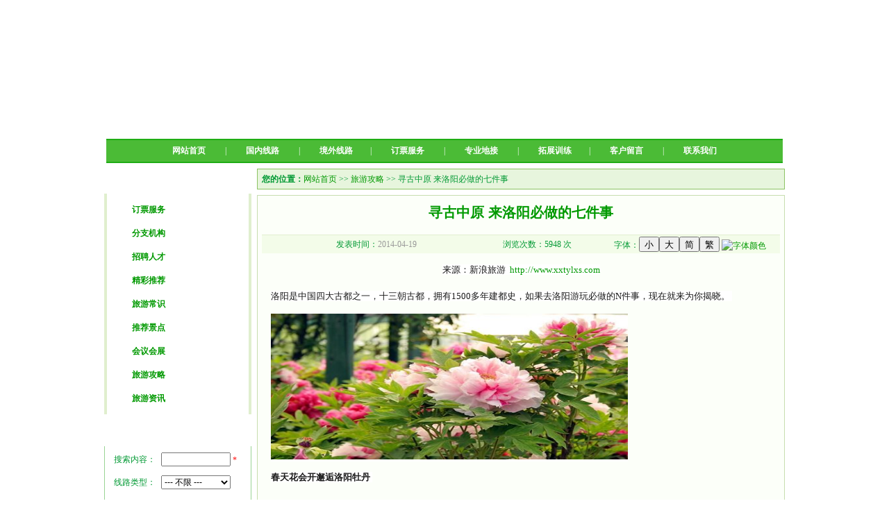

--- FILE ---
content_type: text/html
request_url: http://www.xxtylxs.com/ShowInfo.asp?News_Id=311
body_size: 15609
content:

<html xmlns="http://www.w3.org/1999/xhtml">
<head>
<title>寻古中原 来洛阳必做的七件事-新乡天悦旅行社有限公司</title>
<meta http-equiv="Content-Type" content="text/html; charset=gb2312">
<meta name="keywords" content="新乡旅行社,新乡旅行社报价,新乡旅行团，新乡地接"/>
<meta name="description" content="新乡市天悦旅行社有限公司是一家正规的新乡旅行社(http://www.xxtylxs.com);主营业务:新乡一日游、新乡周边旅游地接、国内旅游、出境旅游、旅行团租车、景点门票预订、报价、旅游团购等服务，预订电话：0373-3718123"/>
<meta name="Author" content="webym.net">
<link href="css/style.css" rel="stylesheet" type="text/css">
<link href="css/line.css" rel="stylesheet" type="text/css" />
<script language="JavaScript"  src="js/alt.js"></script>
<script language="JavaScript" type="text/JavaScript" src="js/flash.js"></script>
</head>
<body>
<!--网站顶部开始 -->
<table width="980" border="0" align="center" cellpadding="0" cellspacing="0">
  <tr>
    <td height="200" colspan="3" background="img/logo.jpg">
  <tr>
    <td width="3"><img src="img/top_02.jpg" width="3" height="35" alt="" /></td>
    <td width="974" height="34" align="center" bgcolor="#4BBB36" style="border-top:2px solid #20AD15;border-bottom:2px solid #20AD15; color:#FFFFFF;"><a href="/" class="nav">网站首页</a> | <a href="Domestic.asp" class="nav">国内线路</a> | <a href="Overseas.asp" class="nav">境外线路</a>| <a href="Info.asp?Cat_Id=13" class="nav">订票服务</a> | <a href="Ticket.asp" class="nav">专业地接</a> | <a href="Visa.asp" class="nav">拓展训练</a>| <a href="Book.asp" class="nav">客户留言</a> | <a href="Contact.asp" class="nav">联系我们</a></td>
    <td width="3"><img src="img/top_02.jpg" width="3" height="35" alt="" /></td>
  </tr>
</table>
<table border="0" align="center" cellpadding="0" cellspacing="0">
  <tr>
    <td height="8"></td>
  </tr>
</table>

<SCRIPT LANGUAGE="JavaScript">
<!--
	function gofrm()
	{
		window.navigate("Domestic.asp?action=search&PicCat_id="+document.getElementById("find").value+"&keyword="+document.getElementById("keyword").value);
	}
//-->
</SCRIPT>
<script type="text/javascript" src="js/show.js"></script>
<script language = "JavaScript">
function fontColor(objname)
{
	var arr = showModalDialog("inc/selcolor.htm", "", "dialogWidth:18.5em; dialogHeight:17.5em; status:0; help:0");
	if (arr != null) setColor(objname,arr);
}
</script>
<script type="text/javascript">var IMGDIR = 'img';var attackevasive = '0';var gid = 0;gid = parseInt('1');var fid = parseInt('2');var tid = parseInt('773870');</script>
<script src="js/common.js" type="text/javascript"></script>
<script src="js/menu.js" type="text/javascript"></script>
<div id="append_parent"></div><div id="ajaxwaitid"></div>
<script src="js/viewthread.js" type="text/javascript"></script>
<script type="text/javascript">zoomstatus = parseInt(1);</script>
<table width="980" border="0" align="center" cellpadding="0" cellspacing="0">
  <tr>
    <td align="center" valign="top" bgcolor="#FFFFFF"><table width="212" border="0" cellpadding="0" cellspacing="0">
        <tr>
          <td height="36" background="img/left_01.jpg" style="font-weight:bold; font-size:14px; color:#FFFFFF; padding-left:38px; padding-bottom:2px;">文章分类</td>
        </tr>
        <tr>
          <td align="center" style="border-left:4px solid #E0EFCE;border-right:4px solid #E0EFCE">		  <table width=193 cellspacing="0" cellpadding="0" border="0">
              <tr>
                <td height="10"></td>
              </tr>
              <tr>
                <td class="table-you"><a href="Info.asp?Cat_Id=13">订票服务</a></td>
              </tr>
              <tr>
                <td height="8"></td>
              </tr>
              <tr>
                <td class="table-you"><a href="Info.asp?Cat_Id=5">分支机构</a></td>
              </tr>
              <tr>
                <td height="8"></td>
              </tr>
              <tr>
                <td class="table-you"><a href="Info.asp?Cat_Id=6">招聘人才</a></td>
              </tr>
              <tr>
                <td height="8"></td>
              </tr>
              <tr>
                <td class="table-you"><a href="Info.asp?Cat_Id=1">精彩推荐</a></td>
              </tr>
              <tr>
                <td height="8"></td>
              </tr>
              <tr>
                <td class="table-you"><a href="Info.asp?Cat_Id=2">旅游常识</a></td>
              </tr>
              <tr>
                <td height="8"></td>
              </tr>
              <tr>
                <td class="table-you"><a href="Info.asp?Cat_Id=3">推荐景点</a></td>
              </tr>
              <tr>
                <td height="8"></td>
              </tr>
              <tr>
                <td class="table-you"><a href="Info.asp?Cat_Id=7">会议会展</a></td>
              </tr>
              <tr>
                <td height="8"></td>
              </tr>
              <tr>
                <td class="table-you"><a href="Info.asp?Cat_Id=12">旅游攻略</a></td>
              </tr>
              <tr>
                <td height="8"></td>
              </tr>
              <tr>
                <td class="table-you"><a href="Info.asp?Cat_Id=9">旅游资讯</a></td>
              </tr>
              <tr>
                <td height="8"></td>
              </tr>
              <tr>
                <td height="2"></td>
              </tr>
            </table>

          </td>
        </tr>
        <tr>
          <td><img src="img/left_04.jpg" width="212" height="8" alt="" /></td>
        </tr>
      </table>
      <table border="0" align="center" cellpadding="0" cellspacing="0">
        <tr>
          <td height="8"></td>
        </tr>
      </table>
      <table width="212" border="0" cellpadding="0" cellspacing="0">
        <tr>
          <td height="30" background="img/left_12.jpg" style="font-weight:bold; font-size:14px; color:#FFFFFF; padding-left:38px;">旅游线路查询</td>
        </tr>
        <tr>
          <td align="center" background="img/left_bgg.jpg" style="border-left:1px solid #9AD394;border-right:1px solid #9AD394">           <table width="88%" border="0" cellpadding="0" cellspacing="0">
                <tr>
                  <td height="3" colspan="2"></td>
                </tr>
                <tr>
                  <td width="69">搜索内容：</td>
                  <td width="116" height="33"><input name="keyword" type="text" id="keyword" style="width:100px; height:20px;" />
                    <font color="#FF0000">*</font></td>
                </tr>
                <tr>
                  <td>线路类型：</td>
                  <td height="33">
            	<select name="find" id="find" value="" style="width:100px; height:20px;">
				<option>--- 不限 ---</option>
					<option value="1">国内线路</option>
				
					<option value="44">&nbsp;├ 北京线路</option>
					<option value="49">&nbsp;├ 汽车线路</option>
					<option value="50">&nbsp;├ 华东线路</option>
					<option value="51">&nbsp;├ 湖南线路</option>
					<option value="52">&nbsp;├ 西藏线路</option>
					<option value="53">&nbsp;├ 广西线路</option>
					<option value="54">&nbsp;├ 江浙线路</option>
					<option value="55">&nbsp;├ 安徽线路</option>
					<option value="56">&nbsp;├ 海南线路</option>
					<option value="57">&nbsp;├ 云南线路</option>
					<option value="58">&nbsp;├ 夕阳红主题</option>
					<option value="60">&nbsp;├ 江西旅游</option>
					<option value="61">&nbsp;├ 福建线路</option>
					<option value="62">&nbsp;├ 地接线路</option>
					<option value="65">&nbsp;├ 四川线路</option>
					<option value="67">&nbsp;├ 山东线路</option>
					<option value="69">&nbsp;├ 陕西线路</option>
					<option value="72">&nbsp;├ 南北戴河</option>
					<option value="75">&nbsp;├ 红色线路</option>
					<option value="79">&nbsp;├ 山西线路</option>
					<option value="80">&nbsp;├ 贵阳线路</option>
					<option value="81">&nbsp;├ 东北线路</option>
					<option value="82">&nbsp;├ 湖北线路</option>
					<option value="83">&nbsp;├ 新疆西部</option>
					<option value="94">&nbsp;├ 欢乐亲子游</option>
					<option value="95">&nbsp;├ 夏令营线路</option>
					<option value="109">&nbsp;├ 主题旅游</option>
					<option value="2">境外线路</option>
				
				</select>
                  </td>
                </tr>
                <tr>
                  <td height="33" align="center"></td>
                  <td align="left"><input name="" type="image" onClick="gofrm();" src="img/sub_ly.gif" /></td>
                </tr>
            </table>
</td>
        </tr>
        <tr>
          <td><img src="img/left_18.jpg" width="212" height="5" alt="" /></td>
        </tr>
      </table></td>
    <td width="8" valign="top" bgcolor="#FFFFFF"></td>
    <td align="right" valign="top" bgcolor="#FFFFFF"><TABLE WIDTH=760 BORDER=0 CELLPADDING=0 CELLSPACING=0>
        <TR>
          <TD height="30" style="border:1px solid #8CC363; background-color:#E7F5DD; background-image:url(img/show_bg.jpg);">&nbsp; <b>您的位置：</b><a href="/">网站首页</a> >> <a href="Info.asp?Cat_Id=12">旅游攻略</a> >> 寻古中原 来洛阳必做的七件事</TD>
        </TR>
      </TABLE>
      <table border="0" align="center" cellpadding="0" cellspacing="0">
        <tr>
          <td height="8"></td>
        </tr>
      </table>
      <table width="760" border="0" cellpadding="6" cellspacing="0" style="border:1px solid #C7DDAF; background-color:#FCFFF9;">
        <tr>
          <td width="75%" align="center" valign="top"><table width="100%" border="0" cellspacing="0" cellpadding="0" style="line-height:24px;">
              <tr>
                <td height="50" align="center"><h1  style="font-size:20px; color:#009900; font-family:Arial, Helvetica, sans-serif;">寻古中原 来洛阳必做的七件事</h1></td>
              </tr>
            </table>
            <table width="100%" border="0" cellspacing="0" cellpadding="0">
              <tr>
                <td height="1"  bgcolor="#e2eed0"></td>
              </tr>
              <tr>
                <td height="26" align="center" bgcolor="#F3FCE9" style="color:009900"><table width="100%" border="0" cellspacing="0" cellpadding="0">
<tr>
<td align='right' width='30%'>发表时间：<font color='#999999'>2014-04-19</font></td><td align='right' width='30%'>浏览次数：5948 次</td><td align='right' style='padding-right:20px;' width='*'>字体：<input type=button style='height:22px' value='小' title='把正文字体缩小' onclick=fontSize('m','ArtBody')><input type=button style='height:22px' value='大' title='把正文字体扩大' onclick=fontSize('b','ArtBody')><input type=button style='height:22px' value='简' title='转为简体中文模式' onclick=bodytojt('ArtBody')><input type=button style='height:22px' value='繁' title='转为繁体中文模式' onclick=bodytoft('ArtBody')>
<a href="javascript:fontColor('ArtBody')"><img src='img/fgcolor.gif' alt='字体颜色' border=0 align='absmiddle'></a></td>
</tr>
</table>

                </td>
              </tr>
            </table>
            <table border="0" align="center" cellpadding="0" cellspacing="0">
              <tr>
                <td height="6"></td>
              </tr>
            </table>
            <table width="98%" border="0" cellspacing="0" cellpadding="5" style="line-height:24px;">
              <tr>
                <td valign="top" style="color:#333; font-size:13px; font-family:Arial, Helvetica, sans-serif; line-height:26px;"><DIV id=ArtBody>
                    <P align=center><SPAN style="TEXT-TRANSFORM: none; BACKGROUND-COLOR: rgb(255,255,255); TEXT-INDENT: 0px; DISPLAY: inline !important; FONT: 13px/25px 宋体; WHITE-SPACE: normal; FLOAT: none; LETTER-SPACING: normal; COLOR: rgb(26,26,26); WORD-SPACING: 0px; -webkit-text-size-adjust: auto; -webkit-text-stroke-width: 0px"><FONT face=Verdana><SPAN style="TEXT-ALIGN: center; TEXT-TRANSFORM: none; BACKGROUND-COLOR: rgb(255,255,255); TEXT-INDENT: 0px; DISPLAY: inline !important; FONT: 13px/18px 宋体; WHITE-SPACE: normal; FLOAT: none; LETTER-SPACING: normal; COLOR: rgb(26,26,26); WORD-SPACING: 0px; -webkit-text-size-adjust: auto; -webkit-text-stroke-width: 0px">来源：新浪旅游&nbsp; </SPAN><FONT face=Verdana><A href="http://www.xxtylxs.com">http://www.xxtylxs.com</A></FONT></FONT></SPAN></P>
<P align=left><SPAN style="TEXT-TRANSFORM: none; BACKGROUND-COLOR: rgb(255,255,255); TEXT-INDENT: 0px; DISPLAY: inline !important; FONT: 13px/25px 宋体; WHITE-SPACE: normal; FLOAT: none; LETTER-SPACING: normal; COLOR: rgb(26,26,26); WORD-SPACING: 0px; -webkit-text-size-adjust: auto; -webkit-text-stroke-width: 0px"></SPAN><SPAN style="TEXT-TRANSFORM: none; BACKGROUND-COLOR: rgb(255,255,255); TEXT-INDENT: 0px; DISPLAY: inline !important; FONT: 13px/25px 宋体; WHITE-SPACE: normal; FLOAT: none; LETTER-SPACING: normal; COLOR: rgb(26,26,26); WORD-SPACING: 0px; -webkit-text-size-adjust: auto; -webkit-text-stroke-width: 0px">洛阳是中国四大古都之一，十三朝古都，拥有1500多年建都史，如果去洛阳游玩必做的N件事，现在就来为你揭晓。&nbsp;</P></SPAN>
<P><SPAN style="TEXT-TRANSFORM: none; BACKGROUND-COLOR: rgb(255,255,255); TEXT-INDENT: 0px; DISPLAY: inline !important; FONT: 13px/25px 宋体; WHITE-SPACE: normal; FLOAT: none; LETTER-SPACING: normal; COLOR: rgb(26,26,26); WORD-SPACING: 0px; -webkit-text-size-adjust: auto; -webkit-text-stroke-width: 0px"><SPAN style="TEXT-TRANSFORM: none; BACKGROUND-COLOR: rgb(255,255,255); TEXT-INDENT: 0px; DISPLAY: inline !important; FONT: 13px/25px 宋体; WHITE-SPACE: normal; FLOAT: none; LETTER-SPACING: normal; COLOR: rgb(26,26,26); WORD-SPACING: 0px; -webkit-text-size-adjust: auto; -webkit-text-stroke-width: 0px"><IMG style="WIDTH: 514px; HEIGHT: 210px" border=0 src="http://www.xxtylxs.com/eWebEditor/UploadFile/201441964659644.jpg" width=547 height=344></SPAN></SPAN></P>
<P><SPAN style="TEXT-TRANSFORM: none; BACKGROUND-COLOR: rgb(255,255,255); TEXT-INDENT: 0px; DISPLAY: inline !important; FONT: 13px/25px 宋体; WHITE-SPACE: normal; FLOAT: none; LETTER-SPACING: normal; COLOR: rgb(26,26,26); WORD-SPACING: 0px; -webkit-text-size-adjust: auto; -webkit-text-stroke-width: 0px"><SPAN style="TEXT-TRANSFORM: none; BACKGROUND-COLOR: rgb(255,255,255); TEXT-INDENT: 0px; DISPLAY: inline !important; FONT: 13px/25px 宋体; WHITE-SPACE: normal; FLOAT: none; LETTER-SPACING: normal; COLOR: rgb(26,26,26); WORD-SPACING: 0px; -webkit-text-size-adjust: auto; -webkit-text-stroke-width: 0px"><STRONG style="PADDING-BOTTOM: 0px; LINE-HEIGHT: 25px; TEXT-TRANSFORM: none; BACKGROUND-COLOR: rgb(255,255,255); LIST-STYLE-TYPE: none; FONT-VARIANT: normal; FONT-STYLE: normal; TEXT-INDENT: 0px; MARGIN: 0px; PADDING-LEFT: 0px; PADDING-RIGHT: 0px; FONT-FAMILY: 宋体; WHITE-SPACE: normal; LETTER-SPACING: normal; COLOR: rgb(26,26,26); FONT-SIZE: 13px; WORD-SPACING: 0px; PADDING-TOP: 0px; -webkit-text-size-adjust: auto; -webkit-text-stroke-width: 0px">春天花会开邂逅洛阳牡丹<SPAN class=Apple-converted-space>&nbsp;</SPAN><BR style="PADDING-BOTTOM: 0px; LIST-STYLE-TYPE: none; MARGIN: 0px; PADDING-LEFT: 0px; PADDING-RIGHT: 0px; PADDING-TOP: 0px"></STRONG><BR style="PADDING-BOTTOM: 0px; TEXT-TRANSFORM: none; BACKGROUND-COLOR: rgb(255,255,255); LIST-STYLE-TYPE: none; TEXT-INDENT: 0px; MARGIN: 0px; PADDING-LEFT: 0px; PADDING-RIGHT: 0px; FONT: 13px/25px 宋体; WHITE-SPACE: normal; LETTER-SPACING: normal; COLOR: rgb(26,26,26); WORD-SPACING: 0px; PADDING-TOP: 0px; -webkit-text-size-adjust: auto; -webkit-text-stroke-width: 0px"><SPAN style="TEXT-TRANSFORM: none; BACKGROUND-COLOR: rgb(255,255,255); TEXT-INDENT: 0px; DISPLAY: inline !important; FONT: 13px/25px 宋体; WHITE-SPACE: normal; FLOAT: none; LETTER-SPACING: normal; COLOR: rgb(26,26,26); WORD-SPACING: 0px; -webkit-text-size-adjust: auto; -webkit-text-stroke-width: 0px">&nbsp;&nbsp;&nbsp; 春天赏花已经成为人们热捧的一项休闲活动，在洛阳古往今来也成了一种风俗。宋代诗人欧阳修在《洛阳牡丹记》一文中写道：“洛阳地脉花最宜，牡丹尤为天下奇。”此句即道出了洛阳的“地脉”使牡丹得天独厚。洛阳是久负盛名的古城，先后有十余个朝代在此建都，被誉为九朝古城。洛阳牡丹始于隋、兴起唐、盛于宋，沿续至今。洛阳牡丹以品种繁多，花色奇丽而名扬天下，故有“洛阳牡丹甲天下”之名句，流传于世。&nbsp; 
<HR>
</SPAN></SPAN></SPAN><SPAN style="TEXT-TRANSFORM: none; BACKGROUND-COLOR: rgb(255,255,255); TEXT-INDENT: 0px; DISPLAY: inline !important; FONT: 13px/25px 宋体; WHITE-SPACE: normal; FLOAT: none; LETTER-SPACING: normal; COLOR: rgb(26,26,26); WORD-SPACING: 0px; -webkit-text-size-adjust: auto; -webkit-text-stroke-width: 0px"><SPAN style="TEXT-TRANSFORM: none; BACKGROUND-COLOR: rgb(255,255,255); TEXT-INDENT: 0px; DISPLAY: inline !important; FONT: 13px/25px 宋体; WHITE-SPACE: normal; FLOAT: none; LETTER-SPACING: normal; COLOR: rgb(26,26,26); WORD-SPACING: 0px; -webkit-text-size-adjust: auto; -webkit-text-stroke-width: 0px"><SPAN style="TEXT-TRANSFORM: none; BACKGROUND-COLOR: rgb(255,255,255); TEXT-INDENT: 0px; DISPLAY: inline !important; FONT: 13px/25px 宋体; WHITE-SPACE: normal; FLOAT: none; LETTER-SPACING: normal; COLOR: rgb(26,26,26); WORD-SPACING: 0px; -webkit-text-size-adjust: auto; -webkit-text-stroke-width: 0px">
<P></P>
<P><IMG style="WIDTH: 520px; HEIGHT: 242px" border=0 src="/eWebEditor/UploadFile/20144196491241.jpg" width=400 height=328></P>
<P><SPAN style="TEXT-TRANSFORM: none; BACKGROUND-COLOR: rgb(255,255,255); TEXT-INDENT: 0px; DISPLAY: inline !important; FONT: 13px/25px 宋体; WHITE-SPACE: normal; FLOAT: none; LETTER-SPACING: normal; COLOR: rgb(26,26,26); WORD-SPACING: 0px; -webkit-text-size-adjust: auto; -webkit-text-stroke-width: 0px">洛阳位于黄河中下游、中原西部、黄土高原的东端，气候温和、土壤肥沃，非常适宜牡丹栽培。早在隋代的皇家园林——西苑，就开始大量地种植牡丹。每个人都见过牡丹花，但一定没见过那么多牡丹花，尤其是中州大道两旁的花带中盛开的牡丹，使人一进入洛阳就感到“花城”的浓重气氛。</SPAN></P>
<P><SPAN style="TEXT-TRANSFORM: none; BACKGROUND-COLOR: rgb(255,255,255); TEXT-INDENT: 0px; DISPLAY: inline !important; FONT: 13px/25px 宋体; WHITE-SPACE: normal; FLOAT: none; LETTER-SPACING: normal; COLOR: rgb(26,26,26); WORD-SPACING: 0px; -webkit-text-size-adjust: auto; -webkit-text-stroke-width: 0px"></SPAN><SPAN style="TEXT-TRANSFORM: none; BACKGROUND-COLOR: rgb(255,255,255); TEXT-INDENT: 0px; DISPLAY: inline !important; FONT: 13px/25px 宋体; WHITE-SPACE: normal; FLOAT: none; LETTER-SPACING: normal; COLOR: rgb(26,26,26); WORD-SPACING: 0px; -webkit-text-size-adjust: auto; -webkit-text-stroke-width: 0px"><SPAN class=Apple-converted-space><SPAN style="TEXT-TRANSFORM: none; BACKGROUND-COLOR: rgb(255,255,255); TEXT-INDENT: 0px; DISPLAY: inline !important; FONT: 13px/25px 宋体; WHITE-SPACE: normal; FLOAT: none; LETTER-SPACING: normal; COLOR: rgb(26,26,26); WORD-SPACING: 0px; -webkit-text-size-adjust: auto; -webkit-text-stroke-width: 0px">TIPS：如果想目睹牡丹遍全城的盛景，就要4、5月份来洛阳。</SPAN>&nbsp;</SPAN></SPAN><SPAN style="TEXT-TRANSFORM: none; BACKGROUND-COLOR: rgb(255,255,255); TEXT-INDENT: 0px; DISPLAY: inline !important; FONT: 13px/25px 宋体; WHITE-SPACE: normal; FLOAT: none; LETTER-SPACING: normal; COLOR: rgb(26,26,26); WORD-SPACING: 0px; -webkit-text-size-adjust: auto; -webkit-text-stroke-width: 0px"><SPAN class=Apple-converted-space> 
<HR>

<P></P>
<P></SPAN></SPAN></SPAN></SPAN></SPAN><IMG style="WIDTH: 522px; HEIGHT: 212px" border=0 src="/eWebEditor/UploadFile/201441965046564.jpg" width=548 height=348></P>
<P><STRONG style="PADDING-BOTTOM: 0px; LINE-HEIGHT: 25px; TEXT-TRANSFORM: none; BACKGROUND-COLOR: rgb(255,255,255); LIST-STYLE-TYPE: none; FONT-VARIANT: normal; FONT-STYLE: normal; TEXT-INDENT: 0px; MARGIN: 0px; PADDING-LEFT: 0px; PADDING-RIGHT: 0px; FONT-FAMILY: 宋体; WHITE-SPACE: normal; LETTER-SPACING: normal; COLOR: rgb(26,26,26); FONT-SIZE: 13px; WORD-SPACING: 0px; PADDING-TOP: 0px; -webkit-text-size-adjust: auto; -webkit-text-stroke-width: 0px">在白马寺的钟声中迎接新年<SPAN class=Apple-converted-space>&nbsp;</SPAN><BR style="PADDING-BOTTOM: 0px; LIST-STYLE-TYPE: none; MARGIN: 0px; PADDING-LEFT: 0px; PADDING-RIGHT: 0px; PADDING-TOP: 0px"><BR style="PADDING-BOTTOM: 0px; LIST-STYLE-TYPE: none; MARGIN: 0px; PADDING-LEFT: 0px; PADDING-RIGHT: 0px; PADDING-TOP: 0px"></STRONG><SPAN style="TEXT-TRANSFORM: none; BACKGROUND-COLOR: rgb(255,255,255); TEXT-INDENT: 0px; DISPLAY: inline !important; FONT: 13px/25px 宋体; WHITE-SPACE: normal; FLOAT: none; LETTER-SPACING: normal; COLOR: rgb(26,26,26); WORD-SPACING: 0px; -webkit-text-size-adjust: auto; -webkit-text-stroke-width: 0px">&nbsp;&nbsp;&nbsp; 十三朝古都洛阳的东郊，隐藏在郁郁葱葱的长林古木之中的是一座被称为“中国第一古刹”的白马寺。汉明帝时邀请天竺僧到中国宣讲佛法，并用白马驮载佛经、佛像到京城洛阳，汉明帝敕令仿天竺式样修建寺院，为铭记白马驮经之功，遂将寺院取名“白马寺”。&nbsp;</SPAN></P>
<P><SPAN style="TEXT-TRANSFORM: none; BACKGROUND-COLOR: rgb(255,255,255); TEXT-INDENT: 0px; DISPLAY: inline !important; FONT: 13px/25px 宋体; WHITE-SPACE: normal; FLOAT: none; LETTER-SPACING: normal; COLOR: rgb(26,26,26); WORD-SPACING: 0px; -webkit-text-size-adjust: auto; -webkit-text-stroke-width: 0px"><IMG style="WIDTH: 522px; HEIGHT: 241px" border=0 src="/eWebEditor/UploadFile/201441965156812.jpg" width=478 height=314></SPAN></P>
<P><SPAN style="TEXT-TRANSFORM: none; BACKGROUND-COLOR: rgb(255,255,255); TEXT-INDENT: 0px; DISPLAY: inline !important; FONT: 13px/25px 宋体; WHITE-SPACE: normal; FLOAT: none; LETTER-SPACING: normal; COLOR: rgb(26,26,26); WORD-SPACING: 0px; -webkit-text-size-adjust: auto; -webkit-text-stroke-width: 0px"><SPAN style="TEXT-TRANSFORM: none; BACKGROUND-COLOR: rgb(255,255,255); TEXT-INDENT: 0px; DISPLAY: inline !important; FONT: 13px/25px 宋体; WHITE-SPACE: normal; FLOAT: none; LETTER-SPACING: normal; COLOR: rgb(26,26,26); WORD-SPACING: 0px; -webkit-text-size-adjust: auto; -webkit-text-stroke-width: 0px">白马寺每年都会举行祈福会，在每年最后一天22点左右，这时候寺院内外梵音萦绕，白马寺方丈会带领108位来自全国各地新年属相的朋友，在山门前诵经祈福、点长明灯，祈求新的一年吉祥如意。23时40分左右，白马寺僧人会敲响108下悠长的新年钟声，表达美好祝愿。随后，大家依次登上钟楼撞钟祈福。当零点的钟声敲响，霎时间，山门外龙腾狮跃，鞭炮齐鸣；山门内欢呼雀跃，祝福声声，整个白马寺笼罩在一片祥和的气氛中，现场的人纷纷为亲朋祈福，共同迎接新年。<SPAN class=Apple-converted-space>&nbsp;</SPAN></SPAN></SPAN></P>
<P><SPAN style="TEXT-TRANSFORM: none; BACKGROUND-COLOR: rgb(255,255,255); TEXT-INDENT: 0px; DISPLAY: inline !important; FONT: 13px/25px 宋体; WHITE-SPACE: normal; FLOAT: none; LETTER-SPACING: normal; COLOR: rgb(26,26,26); WORD-SPACING: 0px; -webkit-text-size-adjust: auto; -webkit-text-stroke-width: 0px"><SPAN style="TEXT-TRANSFORM: none; BACKGROUND-COLOR: rgb(255,255,255); TEXT-INDENT: 0px; DISPLAY: inline !important; FONT: 13px/25px 宋体; WHITE-SPACE: normal; FLOAT: none; LETTER-SPACING: normal; COLOR: rgb(26,26,26); WORD-SPACING: 0px; -webkit-text-size-adjust: auto; -webkit-text-stroke-width: 0px"><SPAN class=Apple-converted-space><SPAN style="TEXT-TRANSFORM: none; BACKGROUND-COLOR: rgb(255,255,255); TEXT-INDENT: 0px; DISPLAY: inline !important; FONT: 13px/25px 宋体; WHITE-SPACE: normal; FLOAT: none; LETTER-SPACING: normal; COLOR: rgb(26,26,26); WORD-SPACING: 0px; -webkit-text-size-adjust: auto; -webkit-text-stroke-width: 0px">TIPS：每年除夕的22点白马寺祈福会就开始了，请大家在这之前到达。</P>
<P>
<HR>

<P></P>
<P><IMG style="WIDTH: 521px; HEIGHT: 212px" border=0 src="/eWebEditor/UploadFile/201441965242256.jpg" width=552 height=300></P>
<P><STRONG style="PADDING-BOTTOM: 0px; LINE-HEIGHT: 25px; TEXT-TRANSFORM: none; BACKGROUND-COLOR: rgb(255,255,255); LIST-STYLE-TYPE: none; FONT-VARIANT: normal; FONT-STYLE: normal; TEXT-INDENT: 0px; MARGIN: 0px; PADDING-LEFT: 0px; PADDING-RIGHT: 0px; FONT-FAMILY: 宋体; WHITE-SPACE: normal; LETTER-SPACING: normal; COLOR: rgb(26,26,26); FONT-SIZE: 13px; WORD-SPACING: 0px; PADDING-TOP: 0px; -webkit-text-size-adjust: auto; -webkit-text-stroke-width: 0px">观龙门山色赏万千石刻<SPAN class=Apple-converted-space>&nbsp;</SPAN><BR style="PADDING-BOTTOM: 0px; LIST-STYLE-TYPE: none; MARGIN: 0px; PADDING-LEFT: 0px; PADDING-RIGHT: 0px; PADDING-TOP: 0px"></STRONG><BR style="PADDING-BOTTOM: 0px; TEXT-TRANSFORM: none; BACKGROUND-COLOR: rgb(255,255,255); LIST-STYLE-TYPE: none; TEXT-INDENT: 0px; MARGIN: 0px; PADDING-LEFT: 0px; PADDING-RIGHT: 0px; FONT: 13px/25px 宋体; WHITE-SPACE: normal; LETTER-SPACING: normal; COLOR: rgb(26,26,26); WORD-SPACING: 0px; PADDING-TOP: 0px; -webkit-text-size-adjust: auto; -webkit-text-stroke-width: 0px"><SPAN style="TEXT-TRANSFORM: none; BACKGROUND-COLOR: rgb(255,255,255); TEXT-INDENT: 0px; DISPLAY: inline !important; FONT: 13px/25px 宋体; WHITE-SPACE: normal; FLOAT: none; LETTER-SPACING: normal; COLOR: rgb(26,26,26); WORD-SPACING: 0px; -webkit-text-size-adjust: auto; -webkit-text-stroke-width: 0px">&nbsp;&nbsp;&nbsp; 龙门石窟，能工巧匠的雕工细琢，在石头上篆刻着佛教的传奇。龙门石窟不仅是世界文化遗产，更是洛阳的文化名片之一。如果去洛阳旅游没有看龙门石窟，那真是白来洛阳。这里的“龙门山色”又被誉为洛阳八大景之首，白居易曾这样评价：“洛都四郊山水之胜，龙门首焉。”&nbsp;</SPAN></P>
<P><SPAN style="TEXT-TRANSFORM: none; BACKGROUND-COLOR: rgb(255,255,255); TEXT-INDENT: 0px; DISPLAY: inline !important; FONT: 13px/25px 宋体; WHITE-SPACE: normal; FLOAT: none; LETTER-SPACING: normal; COLOR: rgb(26,26,26); WORD-SPACING: 0px; -webkit-text-size-adjust: auto; -webkit-text-stroke-width: 0px"><IMG border=0 src="/eWebEditor/UploadFile/201441965328780.jpg"></SPAN></P>
<P><SPAN style="TEXT-TRANSFORM: none; BACKGROUND-COLOR: rgb(255,255,255); TEXT-INDENT: 0px; DISPLAY: inline !important; FONT: 13px/25px 宋体; WHITE-SPACE: normal; FLOAT: none; LETTER-SPACING: normal; COLOR: rgb(26,26,26); WORD-SPACING: 0px; -webkit-text-size-adjust: auto; -webkit-text-stroke-width: 0px"><SPAN style="TEXT-TRANSFORM: none; BACKGROUND-COLOR: rgb(255,255,255); TEXT-INDENT: 0px; DISPLAY: inline !important; FONT: 13px/25px 宋体; WHITE-SPACE: normal; FLOAT: none; LETTER-SPACING: normal; COLOR: rgb(26,26,26); WORD-SPACING: 0px; -webkit-text-size-adjust: auto; -webkit-text-stroke-width: 0px">其实龙门山色的“色”中，包含着更为复杂的成分，既包含着龙门石窟和十万造像，还包含着香山寺和伊水中流等，有了这些景致为龙门增色，龙门山色才显得更加美丽。所以，龙门山的色调是绮丽之美，就像一幅山水画，真是要山有山，要水有水，要寺院有寺院，要石刻有石刻。是令人神往的。<SPAN class=Apple-converted-space>&nbsp;</SPAN></SPAN><BR style="PADDING-BOTTOM: 0px; TEXT-TRANSFORM: none; BACKGROUND-COLOR: rgb(255,255,255); LIST-STYLE-TYPE: none; TEXT-INDENT: 0px; MARGIN: 0px; PADDING-LEFT: 0px; PADDING-RIGHT: 0px; FONT: 13px/25px 宋体; WHITE-SPACE: normal; LETTER-SPACING: normal; COLOR: rgb(26,26,26); WORD-SPACING: 0px; PADDING-TOP: 0px; -webkit-text-size-adjust: auto; -webkit-text-stroke-width: 0px"><BR style="PADDING-BOTTOM: 0px; TEXT-TRANSFORM: none; BACKGROUND-COLOR: rgb(255,255,255); LIST-STYLE-TYPE: none; TEXT-INDENT: 0px; MARGIN: 0px; PADDING-LEFT: 0px; PADDING-RIGHT: 0px; FONT: 13px/25px 宋体; WHITE-SPACE: normal; LETTER-SPACING: normal; COLOR: rgb(26,26,26); WORD-SPACING: 0px; PADDING-TOP: 0px; -webkit-text-size-adjust: auto; -webkit-text-stroke-width: 0px"><SPAN style="TEXT-TRANSFORM: none; BACKGROUND-COLOR: rgb(255,255,255); TEXT-INDENT: 0px; DISPLAY: inline !important; FONT: 13px/25px 宋体; WHITE-SPACE: normal; FLOAT: none; LETTER-SPACING: normal; COLOR: rgb(26,26,26); WORD-SPACING: 0px; -webkit-text-size-adjust: auto; -webkit-text-stroke-width: 0px">&nbsp;&nbsp;&nbsp; 站在龙门的最高处欣赏龙门山色之美，众多的美色映入眼帘。眼前的松柏，枝叶茂密而富有生机，是龙门山永不落伍的发型；而松柏下面的乱石，不是面目狰狞的那种，也不是犬牙交错的那种，这种岩石可以雕刻出庄严的佛像；再看那远山的林带，树种多是松柏，却并不单调，在冬天也还是青青的，一棵棵挺立着，就像龙门山的值勤卫士一样。<SPAN class=Apple-converted-space>&nbsp;</SPAN></SPAN><BR style="PADDING-BOTTOM: 0px; TEXT-TRANSFORM: none; BACKGROUND-COLOR: rgb(255,255,255); LIST-STYLE-TYPE: none; TEXT-INDENT: 0px; MARGIN: 0px; PADDING-LEFT: 0px; PADDING-RIGHT: 0px; FONT: 13px/25px 宋体; WHITE-SPACE: normal; LETTER-SPACING: normal; COLOR: rgb(26,26,26); WORD-SPACING: 0px; PADDING-TOP: 0px; -webkit-text-size-adjust: auto; -webkit-text-stroke-width: 0px"><BR style="PADDING-BOTTOM: 0px; TEXT-TRANSFORM: none; BACKGROUND-COLOR: rgb(255,255,255); LIST-STYLE-TYPE: none; TEXT-INDENT: 0px; MARGIN: 0px; PADDING-LEFT: 0px; PADDING-RIGHT: 0px; FONT: 13px/25px 宋体; WHITE-SPACE: normal; LETTER-SPACING: normal; COLOR: rgb(26,26,26); WORD-SPACING: 0px; PADDING-TOP: 0px; -webkit-text-size-adjust: auto; -webkit-text-stroke-width: 0px"><SPAN style="TEXT-TRANSFORM: none; BACKGROUND-COLOR: rgb(255,255,255); TEXT-INDENT: 0px; DISPLAY: inline !important; FONT: 13px/25px 宋体; WHITE-SPACE: normal; FLOAT: none; LETTER-SPACING: normal; COLOR: rgb(26,26,26); WORD-SPACING: 0px; -webkit-text-size-adjust: auto; -webkit-text-stroke-width: 0px">&nbsp;&nbsp;&nbsp; TIPS：建议上午去龙门石窟参观，因为上午的阳光直射石窟西山，光线充足，便于摄影。爬上高高的台阶后，猛一抬头，卢舍那大佛就在那里慈祥地看着你，真的让人很震撼。&nbsp;</SPAN></P>
<P>
<HR>

<P></P>
<P><IMG style="WIDTH: 510px; HEIGHT: 203px" border=0 src="/eWebEditor/UploadFile/201441965355812.jpg" width=549 height=309></P>
<P><STRONG style="PADDING-BOTTOM: 0px; LINE-HEIGHT: 25px; TEXT-TRANSFORM: none; BACKGROUND-COLOR: rgb(255,255,255); LIST-STYLE-TYPE: none; FONT-VARIANT: normal; FONT-STYLE: normal; TEXT-INDENT: 0px; MARGIN: 0px; PADDING-LEFT: 0px; PADDING-RIGHT: 0px; FONT-FAMILY: 宋体; WHITE-SPACE: normal; LETTER-SPACING: normal; COLOR: rgb(26,26,26); FONT-SIZE: 13px; WORD-SPACING: 0px; PADDING-TOP: 0px; -webkit-text-size-adjust: auto; -webkit-text-stroke-width: 0px">山水大观白云山遥看中原最美云海<SPAN class=Apple-converted-space>&nbsp;</SPAN><BR style="PADDING-BOTTOM: 0px; LIST-STYLE-TYPE: none; MARGIN: 0px; PADDING-LEFT: 0px; PADDING-RIGHT: 0px; PADDING-TOP: 0px"></STRONG><BR style="PADDING-BOTTOM: 0px; TEXT-TRANSFORM: none; BACKGROUND-COLOR: rgb(255,255,255); LIST-STYLE-TYPE: none; TEXT-INDENT: 0px; MARGIN: 0px; PADDING-LEFT: 0px; PADDING-RIGHT: 0px; FONT: 13px/25px 宋体; WHITE-SPACE: normal; LETTER-SPACING: normal; COLOR: rgb(26,26,26); WORD-SPACING: 0px; PADDING-TOP: 0px; -webkit-text-size-adjust: auto; -webkit-text-stroke-width: 0px"><SPAN style="TEXT-TRANSFORM: none; BACKGROUND-COLOR: rgb(255,255,255); TEXT-INDENT: 0px; DISPLAY: inline !important; FONT: 13px/25px 宋体; WHITE-SPACE: normal; FLOAT: none; LETTER-SPACING: normal; COLOR: rgb(26,26,26); WORD-SPACING: 0px; -webkit-text-size-adjust: auto; -webkit-text-stroke-width: 0px">&nbsp;&nbsp;&nbsp; 白云山，地跨长江、黄河、淮河三大流域之水于一峰，集三河之灵于一山，为中原独有，堪称“中原山水大观”之绝品。这里有以白云洞为道标的洞窟景观，有以乌曼寺为代表的人文景观，还有以云海日出为代表的物候景观。金秋来白云山，赏遍满山的红叶，感受大自然的恩泽。&nbsp;</SPAN></P>
<P><SPAN style="TEXT-TRANSFORM: none; BACKGROUND-COLOR: rgb(255,255,255); TEXT-INDENT: 0px; DISPLAY: inline !important; FONT: 13px/25px 宋体; WHITE-SPACE: normal; FLOAT: none; LETTER-SPACING: normal; COLOR: rgb(26,26,26); WORD-SPACING: 0px; -webkit-text-size-adjust: auto; -webkit-text-stroke-width: 0px"><IMG style="WIDTH: 503px; HEIGHT: 172px" border=0 src="/eWebEditor/UploadFile/201441965425537.jpg" width=426 height=229></SPAN></P>
<P><SPAN style="TEXT-TRANSFORM: none; BACKGROUND-COLOR: rgb(255,255,255); TEXT-INDENT: 0px; DISPLAY: inline !important; FONT: 13px/25px 宋体; WHITE-SPACE: normal; FLOAT: none; LETTER-SPACING: normal; COLOR: rgb(26,26,26); WORD-SPACING: 0px; -webkit-text-size-adjust: auto; -webkit-text-stroke-width: 0px"><SPAN style="TEXT-TRANSFORM: none; BACKGROUND-COLOR: rgb(255,255,255); TEXT-INDENT: 0px; DISPLAY: inline !important; FONT: 13px/25px 宋体; WHITE-SPACE: normal; FLOAT: none; LETTER-SPACING: normal; COLOR: rgb(26,26,26); WORD-SPACING: 0px; -webkit-text-size-adjust: auto; -webkit-text-stroke-width: 0px">玉皇顶是中原地区观赏云海日出的最佳去处，登上玉皇顶，令你大开眼界，自然景观神秘莫测而又奇幻多变。雾气缭绕在香气缭绕的玉皇阁，往来信徒如织，仿佛走入仙境。<SPAN class=Apple-converted-space>&nbsp;</SPAN></SPAN><BR style="PADDING-BOTTOM: 0px; TEXT-TRANSFORM: none; BACKGROUND-COLOR: rgb(255,255,255); LIST-STYLE-TYPE: none; TEXT-INDENT: 0px; MARGIN: 0px; PADDING-LEFT: 0px; PADDING-RIGHT: 0px; FONT: 13px/25px 宋体; WHITE-SPACE: normal; LETTER-SPACING: normal; COLOR: rgb(26,26,26); WORD-SPACING: 0px; PADDING-TOP: 0px; -webkit-text-size-adjust: auto; -webkit-text-stroke-width: 0px"><BR style="PADDING-BOTTOM: 0px; TEXT-TRANSFORM: none; BACKGROUND-COLOR: rgb(255,255,255); LIST-STYLE-TYPE: none; TEXT-INDENT: 0px; MARGIN: 0px; PADDING-LEFT: 0px; PADDING-RIGHT: 0px; FONT: 13px/25px 宋体; WHITE-SPACE: normal; LETTER-SPACING: normal; COLOR: rgb(26,26,26); WORD-SPACING: 0px; PADDING-TOP: 0px; -webkit-text-size-adjust: auto; -webkit-text-stroke-width: 0px"><SPAN style="TEXT-TRANSFORM: none; BACKGROUND-COLOR: rgb(255,255,255); TEXT-INDENT: 0px; DISPLAY: inline !important; FONT: 13px/25px 宋体; WHITE-SPACE: normal; FLOAT: none; LETTER-SPACING: normal; COLOR: rgb(26,26,26); WORD-SPACING: 0px; -webkit-text-size-adjust: auto; -webkit-text-stroke-width: 0px">&nbsp;&nbsp;&nbsp; TIPS：1月上旬，玉皇顶云海出现频率最高，清晨早起登上玉皇顶，满山的云海变幻无穷，待到东方泛红，被染红的云雾更加让人留恋。</P>
<P>
<HR>

<P></P>
<P><IMG border=0 src="/eWebEditor/UploadFile/201441965453852.jpg"></P>
<P><STRONG style="PADDING-BOTTOM: 0px; LINE-HEIGHT: 25px; TEXT-TRANSFORM: none; BACKGROUND-COLOR: rgb(255,255,255); LIST-STYLE-TYPE: none; FONT-VARIANT: normal; FONT-STYLE: normal; TEXT-INDENT: 0px; MARGIN: 0px; PADDING-LEFT: 0px; PADDING-RIGHT: 0px; FONT-FAMILY: 宋体; WHITE-SPACE: normal; LETTER-SPACING: normal; COLOR: rgb(26,26,26); FONT-SIZE: 13px; WORD-SPACING: 0px; PADDING-TOP: 0px; -webkit-text-size-adjust: auto; -webkit-text-stroke-width: 0px">小浪底一睹母亲河撼天动地的神韵<SPAN class=Apple-converted-space>&nbsp;</SPAN><BR style="PADDING-BOTTOM: 0px; LIST-STYLE-TYPE: none; MARGIN: 0px; PADDING-LEFT: 0px; PADDING-RIGHT: 0px; PADDING-TOP: 0px"></STRONG><BR style="PADDING-BOTTOM: 0px; TEXT-TRANSFORM: none; BACKGROUND-COLOR: rgb(255,255,255); LIST-STYLE-TYPE: none; TEXT-INDENT: 0px; MARGIN: 0px; PADDING-LEFT: 0px; PADDING-RIGHT: 0px; FONT: 13px/25px 宋体; WHITE-SPACE: normal; LETTER-SPACING: normal; COLOR: rgb(26,26,26); WORD-SPACING: 0px; PADDING-TOP: 0px; -webkit-text-size-adjust: auto; -webkit-text-stroke-width: 0px"><SPAN style="TEXT-TRANSFORM: none; BACKGROUND-COLOR: rgb(255,255,255); TEXT-INDENT: 0px; DISPLAY: inline !important; FONT: 13px/25px 宋体; WHITE-SPACE: normal; FLOAT: none; LETTER-SPACING: normal; COLOR: rgb(26,26,26); WORD-SPACING: 0px; -webkit-text-size-adjust: auto; -webkit-text-stroke-width: 0px">&nbsp;&nbsp;&nbsp; 黄河，因为有了小浪底，已经有些名不副实了，在这段的黄河，享有“北方千岛湖”的美誉，高峡平湖，港湾交错，水光潋滟，风光旖旎，构成一副山清水秀、北国江南的壮丽画面。&nbsp;</SPAN></P>
<P><SPAN style="TEXT-TRANSFORM: none; BACKGROUND-COLOR: rgb(255,255,255); TEXT-INDENT: 0px; DISPLAY: inline !important; FONT: 13px/25px 宋体; WHITE-SPACE: normal; FLOAT: none; LETTER-SPACING: normal; COLOR: rgb(26,26,26); WORD-SPACING: 0px; -webkit-text-size-adjust: auto; -webkit-text-stroke-width: 0px"><IMG style="WIDTH: 499px; HEIGHT: 200px" border=0 src="/eWebEditor/UploadFile/20144196559505.jpg" width=549 height=335></SPAN></P>
<P><SPAN style="TEXT-TRANSFORM: none; BACKGROUND-COLOR: rgb(255,255,255); TEXT-INDENT: 0px; DISPLAY: inline !important; FONT: 13px/25px 宋体; WHITE-SPACE: normal; FLOAT: none; LETTER-SPACING: normal; COLOR: rgb(26,26,26); WORD-SPACING: 0px; -webkit-text-size-adjust: auto; -webkit-text-stroke-width: 0px"><SPAN style="TEXT-TRANSFORM: none; BACKGROUND-COLOR: rgb(255,255,255); TEXT-INDENT: 0px; DISPLAY: inline !important; FONT: 13px/25px 宋体; WHITE-SPACE: normal; FLOAT: none; LETTER-SPACING: normal; COLOR: rgb(26,26,26); WORD-SPACING: 0px; -webkit-text-size-adjust: auto; -webkit-text-stroke-width: 0px">当然，黄河的怒吼是亘古不变的。在黄河中下游最窄处，两岸断壁如削，中间河水奔涌。孤山峡鬼斧神工，千切壁立；龙凤峡盘龙走蛇，曲折迂回；大峪峡开阔舒展，气象万千。<SPAN class=Apple-converted-space>&nbsp;</SPAN></SPAN><BR style="PADDING-BOTTOM: 0px; TEXT-TRANSFORM: none; BACKGROUND-COLOR: rgb(255,255,255); LIST-STYLE-TYPE: none; TEXT-INDENT: 0px; MARGIN: 0px; PADDING-LEFT: 0px; PADDING-RIGHT: 0px; FONT: 13px/25px 宋体; WHITE-SPACE: normal; LETTER-SPACING: normal; COLOR: rgb(26,26,26); WORD-SPACING: 0px; PADDING-TOP: 0px; -webkit-text-size-adjust: auto; -webkit-text-stroke-width: 0px"><BR style="PADDING-BOTTOM: 0px; TEXT-TRANSFORM: none; BACKGROUND-COLOR: rgb(255,255,255); LIST-STYLE-TYPE: none; TEXT-INDENT: 0px; MARGIN: 0px; PADDING-LEFT: 0px; PADDING-RIGHT: 0px; FONT: 13px/25px 宋体; WHITE-SPACE: normal; LETTER-SPACING: normal; COLOR: rgb(26,26,26); WORD-SPACING: 0px; PADDING-TOP: 0px; -webkit-text-size-adjust: auto; -webkit-text-stroke-width: 0px"><SPAN style="TEXT-TRANSFORM: none; BACKGROUND-COLOR: rgb(255,255,255); TEXT-INDENT: 0px; DISPLAY: inline !important; FONT: 13px/25px 宋体; WHITE-SPACE: normal; FLOAT: none; LETTER-SPACING: normal; COLOR: rgb(26,26,26); WORD-SPACING: 0px; -webkit-text-size-adjust: auto; -webkit-text-stroke-width: 0px">&nbsp;&nbsp;&nbsp; TIPS：每年六月至七月在黄河进入汛期时，巨大的水流从小浪底大坝明流洞和排沙洞中喷涌而出，形成惊涛骇浪般的人工瀑布，场面十分壮观，也是来这里旅游的最佳时节。</P>
<P>
<HR>

<P></P>
<P><IMG style="WIDTH: 509px; HEIGHT: 257px" border=0 src="/eWebEditor/UploadFile/201441965549218.jpg" width=438 height=288></P>
<P><STRONG style="PADDING-BOTTOM: 0px; LINE-HEIGHT: 25px; TEXT-TRANSFORM: none; BACKGROUND-COLOR: rgb(255,255,255); LIST-STYLE-TYPE: none; FONT-VARIANT: normal; FONT-STYLE: normal; TEXT-INDENT: 0px; MARGIN: 0px; PADDING-LEFT: 0px; PADDING-RIGHT: 0px; FONT-FAMILY: 宋体; WHITE-SPACE: normal; LETTER-SPACING: normal; COLOR: rgb(26,26,26); FONT-SIZE: 13px; WORD-SPACING: 0px; PADDING-TOP: 0px; -webkit-text-size-adjust: auto; -webkit-text-stroke-width: 0px">&nbsp; 洛阳水席行云流水的体验<SPAN class=Apple-converted-space>&nbsp;</SPAN><BR style="PADDING-BOTTOM: 0px; LIST-STYLE-TYPE: none; MARGIN: 0px; PADDING-LEFT: 0px; PADDING-RIGHT: 0px; PADDING-TOP: 0px"></STRONG><BR style="PADDING-BOTTOM: 0px; TEXT-TRANSFORM: none; BACKGROUND-COLOR: rgb(255,255,255); LIST-STYLE-TYPE: none; TEXT-INDENT: 0px; MARGIN: 0px; PADDING-LEFT: 0px; PADDING-RIGHT: 0px; FONT: 13px/25px 宋体; WHITE-SPACE: normal; LETTER-SPACING: normal; COLOR: rgb(26,26,26); WORD-SPACING: 0px; PADDING-TOP: 0px; -webkit-text-size-adjust: auto; -webkit-text-stroke-width: 0px"><SPAN style="TEXT-TRANSFORM: none; BACKGROUND-COLOR: rgb(255,255,255); TEXT-INDENT: 0px; DISPLAY: inline !important; FONT: 13px/25px 宋体; WHITE-SPACE: normal; FLOAT: none; LETTER-SPACING: normal; COLOR: rgb(26,26,26); WORD-SPACING: 0px; -webkit-text-size-adjust: auto; -webkit-text-stroke-width: 0px">&nbsp;&nbsp;&nbsp; 洛阳水席为华夏十八种菜系中豫菜内一大名菜，距今已有一千多年的历史了，传说形成于隋唐时期。以汤见长，所以叫“水席”。走进洛阳，品尝到名扬天下的洛阳宫廷水席，在一道道汤水之间，饱含着洛阳千年传承下来的饮食文化，不由让你深深叹服。&nbsp;</SPAN></P>
<P><SPAN style="TEXT-TRANSFORM: none; BACKGROUND-COLOR: rgb(255,255,255); TEXT-INDENT: 0px; DISPLAY: inline !important; FONT: 13px/25px 宋体; WHITE-SPACE: normal; FLOAT: none; LETTER-SPACING: normal; COLOR: rgb(26,26,26); WORD-SPACING: 0px; -webkit-text-size-adjust: auto; -webkit-text-stroke-width: 0px"><IMG style="WIDTH: 514px; HEIGHT: 225px" border=0 src="/eWebEditor/UploadFile/20144196568921.jpg" width=499 height=345></SPAN></P>
<P><SPAN style="TEXT-TRANSFORM: none; BACKGROUND-COLOR: rgb(255,255,255); TEXT-INDENT: 0px; DISPLAY: inline !important; FONT: 13px/25px 宋体; WHITE-SPACE: normal; FLOAT: none; LETTER-SPACING: normal; COLOR: rgb(26,26,26); WORD-SPACING: 0px; -webkit-text-size-adjust: auto; -webkit-text-stroke-width: 0px"><SPAN style="TEXT-TRANSFORM: none; BACKGROUND-COLOR: rgb(255,255,255); TEXT-INDENT: 0px; DISPLAY: inline !important; FONT: 13px/25px 宋体; WHITE-SPACE: normal; FLOAT: none; LETTER-SPACING: normal; COLOR: rgb(26,26,26); WORD-SPACING: 0px; -webkit-text-size-adjust: auto; -webkit-text-stroke-width: 0px">“水席”中的菜肴有素，素菜荤做，有冷有热，咸甜酸辣，口味各异，共有二十四道菜，先上八个饮酒凉菜(四荤四素)，接着上十六个热菜，热菜由大小不同的海碗盛放。除四个压桌菜外，其它十二个菜，每三个味道近似的为一组，每组各有道大菜领头，并带两个小菜，叫“带子上朝”作为配菜或调味菜。<SPAN class=Apple-converted-space>&nbsp;</SPAN></SPAN><BR style="PADDING-BOTTOM: 0px; TEXT-TRANSFORM: none; BACKGROUND-COLOR: rgb(255,255,255); LIST-STYLE-TYPE: none; TEXT-INDENT: 0px; MARGIN: 0px; PADDING-LEFT: 0px; PADDING-RIGHT: 0px; FONT: 13px/25px 宋体; WHITE-SPACE: normal; LETTER-SPACING: normal; COLOR: rgb(26,26,26); WORD-SPACING: 0px; PADDING-TOP: 0px; -webkit-text-size-adjust: auto; -webkit-text-stroke-width: 0px"><BR style="PADDING-BOTTOM: 0px; TEXT-TRANSFORM: none; BACKGROUND-COLOR: rgb(255,255,255); LIST-STYLE-TYPE: none; TEXT-INDENT: 0px; MARGIN: 0px; PADDING-LEFT: 0px; PADDING-RIGHT: 0px; FONT: 13px/25px 宋体; WHITE-SPACE: normal; LETTER-SPACING: normal; COLOR: rgb(26,26,26); WORD-SPACING: 0px; PADDING-TOP: 0px; -webkit-text-size-adjust: auto; -webkit-text-stroke-width: 0px"><SPAN style="TEXT-TRANSFORM: none; BACKGROUND-COLOR: rgb(255,255,255); TEXT-INDENT: 0px; DISPLAY: inline !important; FONT: 13px/25px 宋体; WHITE-SPACE: normal; FLOAT: none; LETTER-SPACING: normal; COLOR: rgb(26,26,26); WORD-SPACING: 0px; -webkit-text-size-adjust: auto; -webkit-text-stroke-width: 0px">&nbsp;&nbsp;&nbsp; 吃完一道，再上另一道，如行云流水。“水席”中的第一道菜由萝卜丝做成，因类似燕窝风味叫“燕菜”。在上第四道菜时，应上甜菜或甜汤，在上主食时，接着上四个压桌菜，即汤菜，最后一道压桌菜是酸辣鸡蛋汤叫“送客汤”表明菜已全部上完。写到这里，口水都要流出来了。这洛阳水席堪比我国著名的满汉全席，来到洛阳不可不尝啊。<SPAN class=Apple-converted-space>&nbsp;</SPAN></SPAN><BR style="PADDING-BOTTOM: 0px; TEXT-TRANSFORM: none; BACKGROUND-COLOR: rgb(255,255,255); LIST-STYLE-TYPE: none; TEXT-INDENT: 0px; MARGIN: 0px; PADDING-LEFT: 0px; PADDING-RIGHT: 0px; FONT: 13px/25px 宋体; WHITE-SPACE: normal; LETTER-SPACING: normal; COLOR: rgb(26,26,26); WORD-SPACING: 0px; PADDING-TOP: 0px; -webkit-text-size-adjust: auto; -webkit-text-stroke-width: 0px"><BR style="PADDING-BOTTOM: 0px; TEXT-TRANSFORM: none; BACKGROUND-COLOR: rgb(255,255,255); LIST-STYLE-TYPE: none; TEXT-INDENT: 0px; MARGIN: 0px; PADDING-LEFT: 0px; PADDING-RIGHT: 0px; FONT: 13px/25px 宋体; WHITE-SPACE: normal; LETTER-SPACING: normal; COLOR: rgb(26,26,26); WORD-SPACING: 0px; PADDING-TOP: 0px; -webkit-text-size-adjust: auto; -webkit-text-stroke-width: 0px"><SPAN style="TEXT-TRANSFORM: none; BACKGROUND-COLOR: rgb(255,255,255); TEXT-INDENT: 0px; DISPLAY: inline !important; FONT: 13px/25px 宋体; WHITE-SPACE: normal; FLOAT: none; LETTER-SPACING: normal; COLOR: rgb(26,26,26); WORD-SPACING: 0px; -webkit-text-size-adjust: auto; -webkit-text-stroke-width: 0px">&nbsp;&nbsp;&nbsp; TIPS：洛阳水席园(洛阳市涧西区天津路与景华路交叉口西北角)&nbsp;</SPAN></SPAN></P>
<P><SPAN style="TEXT-TRANSFORM: none; BACKGROUND-COLOR: rgb(255,255,255); TEXT-INDENT: 0px; DISPLAY: inline !important; FONT: 13px/25px 宋体; WHITE-SPACE: normal; FLOAT: none; LETTER-SPACING: normal; COLOR: rgb(26,26,26); WORD-SPACING: 0px; -webkit-text-size-adjust: auto; -webkit-text-stroke-width: 0px"><SPAN style="TEXT-TRANSFORM: none; BACKGROUND-COLOR: rgb(255,255,255); TEXT-INDENT: 0px; DISPLAY: inline !important; FONT: 13px/25px 宋体; WHITE-SPACE: normal; FLOAT: none; LETTER-SPACING: normal; COLOR: rgb(26,26,26); WORD-SPACING: 0px; -webkit-text-size-adjust: auto; -webkit-text-stroke-width: 0px"><IMG style="WIDTH: 489px; HEIGHT: 213px" border=0 src="/eWebEditor/UploadFile/201441965635252.jpg" width=547 height=342></SPAN></SPAN></P>
<P><SPAN style="TEXT-TRANSFORM: none; BACKGROUND-COLOR: rgb(255,255,255); TEXT-INDENT: 0px; DISPLAY: inline !important; FONT: 13px/25px 宋体; WHITE-SPACE: normal; FLOAT: none; LETTER-SPACING: normal; COLOR: rgb(26,26,26); WORD-SPACING: 0px; -webkit-text-size-adjust: auto; -webkit-text-stroke-width: 0px"><SPAN style="TEXT-TRANSFORM: none; BACKGROUND-COLOR: rgb(255,255,255); TEXT-INDENT: 0px; DISPLAY: inline !important; FONT: 13px/25px 宋体; WHITE-SPACE: normal; FLOAT: none; LETTER-SPACING: normal; COLOR: rgb(26,26,26); WORD-SPACING: 0px; -webkit-text-size-adjust: auto; -webkit-text-stroke-width: 0px"><STRONG style="PADDING-BOTTOM: 0px; LINE-HEIGHT: 25px; TEXT-TRANSFORM: none; BACKGROUND-COLOR: rgb(255,255,255); LIST-STYLE-TYPE: none; FONT-VARIANT: normal; FONT-STYLE: normal; TEXT-INDENT: 0px; MARGIN: 0px; PADDING-LEFT: 0px; PADDING-RIGHT: 0px; FONT-FAMILY: 宋体; WHITE-SPACE: normal; LETTER-SPACING: normal; COLOR: rgb(26,26,26); FONT-SIZE: 13px; WORD-SPACING: 0px; PADDING-TOP: 0px; -webkit-text-size-adjust: auto; -webkit-text-stroke-width: 0px">柔软缠绵的洛阳曲子下品味真实古都<SPAN class=Apple-converted-space>&nbsp;</SPAN><BR style="PADDING-BOTTOM: 0px; LIST-STYLE-TYPE: none; MARGIN: 0px; PADDING-LEFT: 0px; PADDING-RIGHT: 0px; PADDING-TOP: 0px"><BR style="PADDING-BOTTOM: 0px; LIST-STYLE-TYPE: none; MARGIN: 0px; PADDING-LEFT: 0px; PADDING-RIGHT: 0px; PADDING-TOP: 0px"></STRONG><SPAN style="TEXT-TRANSFORM: none; BACKGROUND-COLOR: rgb(255,255,255); TEXT-INDENT: 0px; DISPLAY: inline !important; FONT: 13px/25px 宋体; WHITE-SPACE: normal; FLOAT: none; LETTER-SPACING: normal; COLOR: rgb(26,26,26); WORD-SPACING: 0px; -webkit-text-size-adjust: auto; -webkit-text-stroke-width: 0px">&nbsp;&nbsp;&nbsp; 每个地方都有当地独特的戏曲及音乐，洛阳也不例外。聆听洛阳曲子，让你更深入地了解洛阳这个城市，了解洛阳的往昔。<SPAN class=Apple-converted-space>&nbsp;</SPAN></SPAN><BR style="PADDING-BOTTOM: 0px; TEXT-TRANSFORM: none; BACKGROUND-COLOR: rgb(255,255,255); LIST-STYLE-TYPE: none; TEXT-INDENT: 0px; MARGIN: 0px; PADDING-LEFT: 0px; PADDING-RIGHT: 0px; FONT: 13px/25px 宋体; WHITE-SPACE: normal; LETTER-SPACING: normal; COLOR: rgb(26,26,26); WORD-SPACING: 0px; PADDING-TOP: 0px; -webkit-text-size-adjust: auto; -webkit-text-stroke-width: 0px"><BR style="PADDING-BOTTOM: 0px; TEXT-TRANSFORM: none; BACKGROUND-COLOR: rgb(255,255,255); LIST-STYLE-TYPE: none; TEXT-INDENT: 0px; MARGIN: 0px; PADDING-LEFT: 0px; PADDING-RIGHT: 0px; FONT: 13px/25px 宋体; WHITE-SPACE: normal; LETTER-SPACING: normal; COLOR: rgb(26,26,26); WORD-SPACING: 0px; PADDING-TOP: 0px; -webkit-text-size-adjust: auto; -webkit-text-stroke-width: 0px"><SPAN style="TEXT-TRANSFORM: none; BACKGROUND-COLOR: rgb(255,255,255); TEXT-INDENT: 0px; DISPLAY: inline !important; FONT: 13px/25px 宋体; WHITE-SPACE: normal; FLOAT: none; LETTER-SPACING: normal; COLOR: rgb(26,26,26); WORD-SPACING: 0px; -webkit-text-size-adjust: auto; -webkit-text-stroke-width: 0px">&nbsp;&nbsp;&nbsp; 洛阳曲子具有曲牌旋律悦耳动听的特点。它的曲牌大多曲式结构简短，旋律质朴、流畅，节奏明快紧凑，便于表现悲剧剧目。由于它成形于军阀混战、多灾多难的洛阳，加上它的曲牌旋律多向下行，所以唱腔如诉如泣，充满了悲伤感人的情调。洛阳曲子剧目内容朴素感人，剧目大多取材于人民生活与民间故事。它的表演接近现实生活，听了非常真实，值得一听。</SPAN></SPAN></SPAN></P></SPAN></SPAN></SPAN></SPAN></SPAN></SPAN></SPAN></SPAN></SPAN>
                  </DIV></td>
              </tr>
            </table>
            <table width="100%" border="0" cellspacing="0" cellpadding="5" style="line-height:24px;">
              <tr>
                <td height="10"></td>
              </tr>
              <tr>
                <td bgcolor="#E8E8E8" height="1"></td>
              </tr>
              <tr>
                <td bgcolor="#F7F7F7" height="4"></td>
              </tr>
              <tr>
                <td style="color:#999999; font-size:12px; font-family:Arial, Helvetica, sans-serif; line-height:22px;">⊕ 上一篇：<a href="ShowInfo.asp?news_id=308">【警惕骗局】亲身经历-今天是愚人节</a>
<br>
⊕ 下一篇：<a href="ShowInfo.asp?news_id=312">高铁14号起大范围打折扣，预购期间统一折扣</a>

                </td>
              </tr>
            </table></td>
        </tr>
      </table></td>
  </tr>
</table>
<!--网站尾部开始 -->
<table width="980" border="0" align="center" cellpadding="0" cellspacing="0">
  <tr>
    <td height="75" align="center" class="td3"><A class=a5 href="Info.asp?Cat_Id=7" rel="nofollow">会议会展</A>　|　<A class=a5 href="Contact.asp" rel="nofollow">联系我们</A>　|　<A class=a5 href="Ticket.asp">专业地接</A>　|　<A class=a5 href="Visa.asp" rel="nofollow">拓展训练</A>　|　<A class=a5 href="Info.asp?Cat_Id=6" rel="nofollow">招聘人才</A>　|　<A class=a5 href="Info.asp?Cat_Id=5" rel="nofollow">分支机构</A>　|　<A class=a5 href="Book.asp" rel="nofollow">客户留言</A>　|　<A class=a5 href="admin.asp" rel="nofollow">网站管理</A></td>
  </tr>
  <tr>
    <td height="1" bgcolor="#D3D3D3"></td>
  </tr>
  <tr>
    <td height="63" align="center">&copy; 新乡天悦旅行社有限公司 Inc. <A href="http://www.beian.miit.gov.cn" target=_blank><rel="nofollow">豫ICP备2021009443号</A> 技术支持：<A href="http://www.xxtylxs.com" target=_blank>新乡天悦旅行社</A>
<script type="text/javascript">var cnzz_protocol = (("https:" == document.location.protocol) ? " https://" : " http://");document.write(unescape("%3Cspan id='cnzz_stat_icon_2117058'%3E%3C/span%3E%3Cscript src='" + cnzz_protocol + "s11.cnzz.com/stat.php%3Fid%3D2117058%26show%3Dpic' type='text/javascript'%3E%3C/script%3E"));</script><BR>
      地址：新乡市红旗区丰华街雅园亭居门面房壹号楼8号门面房 电话：0373-3718123 传真：0373-3718123
		 	<div style="width:300px;margin:0 auto; padding:20px 0;">
		 		<a target="_blank" href="http://www.beian.gov.cn/portal/registerSystemInfo?recordcode=41070202000322" style="display:inline-block;text-decoration:none;height:20px;line-height:20px;"><img src="beian.png" style="float:left;"/><p style="float:left;height:20px;line-height:20px;margin: 0px 0px 0px 5px; color:#939393;">豫公网安备 41070202000322号</p></a>
		 	</div>	 
<H5>新乡旅行社|新乡旅行社报价|新乡旅行社排名|新乡最好的旅行社</H5> 
    <table width="100%" border="1" cellspacing="1" cellpadding="2">
      <tr>
        <td width="80" valign="Bottom"><a href="/Domestic.asp" target="_blank">国内线路：</a></td>
        <td valign="Bottom">
			  <a href="/Domestic.asp?PicCat_id=49" target="_blank">汽车线路</a> 
			  <a href="/Domestic.asp?PicCat_id=62" target="_blank">地接线路</a> 
                          <a href="/Domestic.asp?PicCat_id=82" target="_blank">湖北线路</a> 
			  <a href="/Domestic.asp?PicCat_id=75" target="_blank">红色线路</a> 
			  <a href="/Domestic.asp?PicCat_id=83" target="_blank">新疆西部</a> 
			  <a href="/Domestic.asp?PicCat_id=81" target="_blank">东北线路</a> 
			  <a href="/Domestic.asp?PicCat_id=80" target="_blank">贵阳线路</a> 
			  <a href="/Domestic.asp?PicCat_id=79" target="_blank">山西线路</a> 
			  <a href="/Domestic.asp?PicCat_id=72" target="_blank">南北戴河</a> 
			  <a href="/Domestic.asp?PicCat_id=69" target="_blank">陕西线路</a> 
			  <a href="/Domestic.asp?PicCat_id=67" target="_blank">山东线路</a> 
			  <a href="/Domestic.asp?PicCat_id=56" target="_blank">海南线路</a> 
			  <a href="/Domestic.asp?PicCat_id=44" target="_blank">北京线路</a> 
			  <a href="/Domestic.asp?PicCat_id=57" target="_blank">云南线路</a> 
			  <a href="/Domestic.asp?PicCat_id=53" target="_blank">广西线路</a> 
			  <a href="/Domestic.asp?PicCat_id=60" target="_blank">江西线路</a> 
			  <a href="/Domestic.asp?PicCat_id=65" target="_blank">四川线路</a> 
			  <a href="/Domestic.asp?PicCat_id=50" target="_blank">华东线路</a>
                          <a href="/Domestic.asp?PicCat_id=61" target="_blank">福建线路</a> 
			  <a href="/Domestic.asp?PicCat_id=51" target="_blank">湖南线路</a> 
			  <a href="/Domestic.asp?PicCat_id=52" target="_blank">西藏线路</a> 
			  <a href="/Domestic.asp?PicCat_id=54" target="_blank">江浙线路</a> 
			  <a href="/Domestic.asp?PicCat_id=55" target="_blank">安徽线路</a> 
			  <a href="/Domestic.asp?PicCat_id=58" target="_blank">夕阳红线路</a> 
			  <a href="/Domestic.asp?PicCat_id=74" target="_blank">夏令营线路</a>  
		</td>
      </tr>
      <tr>
        <td width="80" valign="Bottom"><a href="/Overseas.asp" target="_blank">境外线路：</a></td>
        <td valign="top">
			  <a href="/Overseas.asp?PicCat_id=33" target="_blank">港澳线路</a> 
			  <a href="/Overseas.asp?PicCat_id=12" target="_blank">东南亚游</a> 
			  <a href="/Overseas.asp?PicCat_id=32" target="_blank">韩国线路</a> 
			  <a href="/Overseas.asp?PicCat_id=47" target="_blank">欧洲线路</a> 
			  <a href="/Overseas.asp?PicCat_id=35" target="_blank">澳新线路</a> 
			  <a href="/Overseas.asp?PicCat_id=36" target="_blank">英美线路</a> 
		</td>
      </tr>
      <tr>
        <td width="80" valign="Bottom"><a href="/Info.asp?Cat_Id=7" target="_blank" rel="nofollow">会议会展：</a></td>
        <td valign="top">
			  <a href="/Info.asp?Cat_Id=7" target="_blank" rel="nofollow">会议会展</a> 
			  <a href="/Info.asp?Cat_Id=5" target="_blank" rel="nofollow">分支机构</a> 
			  <a href="/Info.asp?Cat_Id=6" target="_blank" rel="nofollow">招聘人才</a> 
			  <a href="/Info.asp?Cat_Id=1" target="_blank" rel="nofollow">精彩推荐</a> 
			  <a href="/Info.asp?Cat_Id=2" target="_blank">旅游常识</a> 
			  <a href="/Info.asp?Cat_Id=12" target="_blank">旅游攻略</a> 
			  <a href="/Info.asp?Cat_Id=9" target="_blank">旅游资讯</a> 
			  <a href="/Info.asp?Cat_Id=11" target="_blank">旅行社大全</a> 
		</td>
</tr>
      <tr>
        <td valign="Bottom">更多：</td>
        <td valign="Bottom">
            <a href="/Ticket.asp" rel="nofollow">专业地接</a>
            <a href="/Visa.asp" rel="nofollow">拓展训练</a>
            <a href="/About.asp" rel="nofollow">公司介绍</a>
            <a href="/Book.asp" rel="nofollow">客户留言</a>
            <a href="/Contact.asp" rel="nofollow">联系我们</a>
		</td>
      </tr>
      <tr>
        <td valign="Bottom">友链链接：</td>
        <td valign="Bottom">
			<a href="http://www.xxtylxs.com" title="新乡旅行社" target="_blank">新乡旅行社</a>&nbsp&nbsp&nbsp&nbsp&nbsp&nbsp&nbsp&nbsp<a>交换友链请联系QQ：34396132 要求PR≧3</a> 
		</td>
	  </td>
  </tr>
</table>
<!--网站尾部结束 -->
<script language="JavaScript" src="http://code.54kefu.net/kefu/js/87/683487.js" type="text/javascript" charset="utf-8"></script>
<div class="bdsharebuttonbox"><a href="#" class="bds_more" data-cmd="more">分享到：</a><a href="#" class="bds_qzone" data-cmd="qzone" title="分享到QQ空间">QQ空间</a><a href="#" class="bds_tsina" data-cmd="tsina" title="分享到新浪微博">新浪微博</a><a href="#" class="bds_tqq" data-cmd="tqq" title="分享到腾讯微博">腾讯微博</a><a href="#" class="bds_renren" data-cmd="renren" title="分享到人人网">人人网</a><a href="#" class="bds_weixin" data-cmd="weixin" title="分享到微信">微信</a></div>
<script>window._bd_share_config={"common":{"bdSnsKey":{},"bdText":"","bdMini":"2","bdMiniList":false,"bdPic":"","bdStyle":"0","bdSize":"16"},"share":{"bdSize":16},"image":{"viewList":["qzone","tsina","tqq","renren","weixin"],"viewText":"分享到：","viewSize":"16"},"selectShare":{"bdContainerClass":null,"bdSelectMiniList":["qzone","tsina","tqq","renren","weixin"]}};with(document)0[(getElementsByTagName('head')[0]||body).appendChild(createElement('script')).src='http://bdimg.share.baidu.com/static/api/js/share.js?v=89860593.js?cdnversion='+~(-new Date()/36e5)];</script>